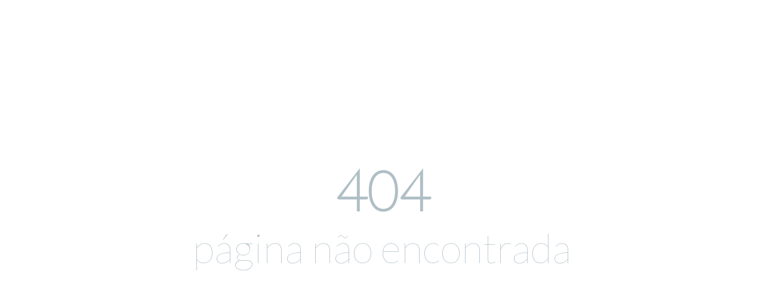

--- FILE ---
content_type: text/html; charset=UTF-8
request_url: https://agencia.fapesp.br/agenda-detalhe/100-anos-da-semana-de-arte-moderna-pesquisa-artes-e-literatura/37829
body_size: 459
content:
<!DOCTYPE html>
<html>
    <head>
        <title>Not Found</title>

        <link href="https://fonts.googleapis.com/css?family=Lato:100" rel="stylesheet" type="text/css">

        <style>
            html, body {
                height: 100%;
            }

            body {
                margin: 0;
                padding: 0;
                width: 100%;
                color: #B0BEC5;
                display: table;
                font-weight: 100;
                font-family: 'Lato', sans-serif;
            }

            .container {
                text-align: center;
                display: table-cell;
                vertical-align: middle;
            }

            .content {
                text-align: center;
                display: inline-block;
            }

            .title {
                font-size: 92px;
                font-weight: bold;
                margin: 0;
            }

            .text {
                font-size: 68px;
            }
        </style>
    </head>
    <body>
        <div class="container">
            <div class="content">
                <div class="title">404</div>
                <div class="text">página não encontrada</div>
            </div>
        </div>
    </body>
</html>
